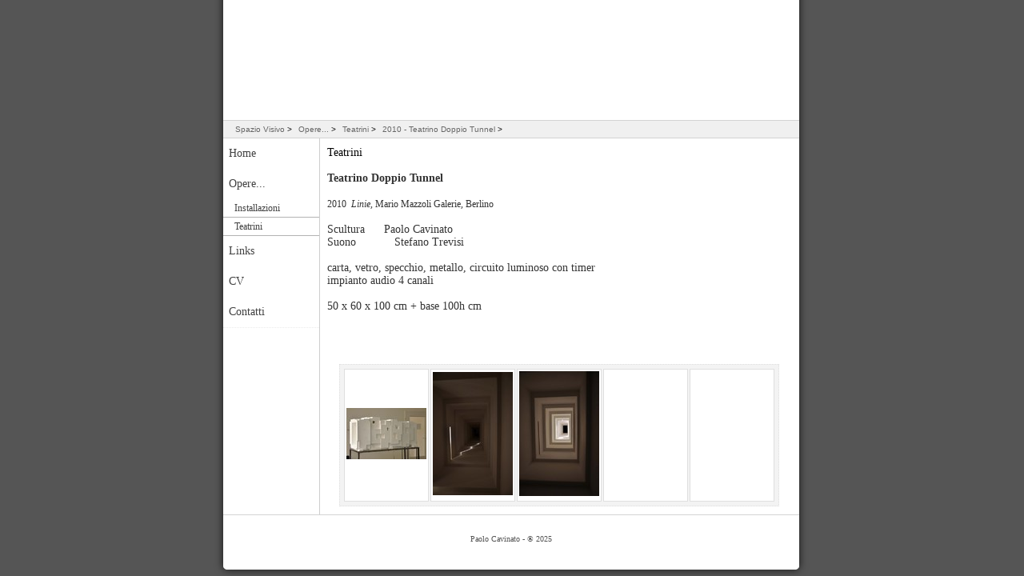

--- FILE ---
content_type: text/html; charset=UTF-8
request_url: http://www.spaziovisivo.net/opere../teatrini/2010-teatrino-doppio-tunnel
body_size: 1930
content:
<!DOCTYPE html>
<html lang = "it">
  <head>
    <meta charset = "utf-8" />
    <title>2010 - Teatrino Doppio Tunnel &lt; Teatrini &lt; Opere... &lt; Spazio Visivo</title>
    <script type="text/javascript" src="https://js.xplants.net/jquery/jquery-1.8.min.js"></script>
<script type="text/javascript" src="https://js.xplants.net/jquery/jquery.media.min.js"></script>



<script type="text/javascript" src="https://js.xplants.net/jquery/jquery.cookie.js"></script>

  <script type="text/javascript" src="https://js.xplants.net/jquery/fancybox/jquery.fancybox.pack.js"></script>
  <link rel="stylesheet" type="text/css" href="https://js.xplants.net/jquery/fancybox/jquery.fancybox.css"/>


<script type="text/javascript" src="https://js.xplants.net/xtro/url.tokenizer.js"></script>

<script type="text/javascript" src="https://js.xplants.net/jquery/jquery-validate-1.8.1/jquery.validate.min.js"></script>


    <link rel="stylesheet" type="text/css" href="/WebObjects/SpazioVisivo.woa/Contents/WebServerResources/css/Screen.css"/>

    
      <script type = "text/javascript">
        jQuery(document).ready(function(){
        	jQuery('#banner').animate({opacity:"1.0"},1500);
        	jQuery('.thickbox').fancybox();
        });
      </script>
      <style type = "text/css">

        #banner{
        	background-image:url('/www.spaziovisivo.net/repository/1/ita-602.jpg');
        	opacity:0.0;
        	height:150px;
        	display:block;
        }
      </style>
    
  </head>
  <body class="PRODUCT">
    <div id = "container">
      <div id = "containerPadding">
        <div style = "background:#fff;">
          <div id = "banner">
            <h1>spaziovisivo.net</h1>
          </div>
        </div>
        <ul id = "breadcrumb">
          
            <li>
              
  
    
      <a  data-containerid="1" title="Spazio Visivo" href="/Apps/WebObjects/SpazioVisivo.woa/wa/viewSite?name=SpazioVisivo&amp;lang=ita">
        Spazio Visivo
        
      </a>
    
    
  
  


              &gt;</li>
          
            <li>
              
  
  
    <a  data-containerid="7" title="Opere..." href="/opere../installazioni">
      Opere...
      
    </a>
  


              &gt;</li>
          
            <li>
              
  
  
    <a  data-containerid="10" title="Teatrini" href="/opere../teatrini">
      Teatrini
      
    </a>
  


              &gt;</li>
          
            <li>
              
  
  
    <a  data-containerid="490" title="2010 - Teatrino Doppio Tunnel" href="/opere../teatrini/2010-teatrino-doppio-tunnel">
      2010 - Teatrino Doppio Tunnel
      
    </a>
  


              &gt;</li>
          
        </ul>
        <ul class="ul-level-1" id="mainmenu"><li class="li-level-1 not-in-path first-item">
  
  
    <a  data-containerid="283" rel="SECTION283" class="SECTION283 level-1 first-item" title="Home" href="/">
      <span>Home</span>
      
    </a>
  

</li><li class="li-level-1 in-path with-children">
  
  
    <a  data-containerid="7" rel="SECTION7" class="SECTION7 level-1 in-path with-children" title="Opere..." href="/opere../installazioni">
      <span>Opere...</span>
      
    </a>
  

<ul class="ul-level-2"><li class="li-level-2 not-in-path first-item">
  
  
    <a  data-containerid="8" rel="SECTION8" class="SECTION8 level-2 first-item" title="Installazioni" href="/opere../installazioni">
      <span>Installazioni</span>
      
    </a>
  

</li><li class="li-level-2 in-path last-item">
  
  
    <a  data-containerid="10" rel="SECTION10" class="SECTION10 level-2 in-path last-item" title="Teatrini" href="/opere../teatrini">
      <span>Teatrini</span>
      
    </a>
  

</li></ul></li><li class="li-level-1 not-in-path">
  
  
    <a  data-containerid="15" rel="SECTION15" class="SECTION15 level-1" title="Links" href="/links">
      <span>Links</span>
      
    </a>
  

</li><li class="li-level-1 not-in-path">
  
  
    <a  data-containerid="17" rel="SECTION17" class="SECTION17 level-1" title="CV" href="/cv">
      <span>CV</span>
      
    </a>
  

</li><li class="li-level-1 not-in-path last-item">
  
  
    <a  data-containerid="254" rel="SECTION254" class="SECTION254 level-1 last-item" title="Contatti" href="/contatti">
      <span>Contatti</span>
      
    </a>
  

</li></ul>
        <div id = "content">
          <div class = "padding"> 
  Teatrini
  
  
  <div class="xt-container-content-wrapper">
    
    
      <div class="xt-title-wrapper">
      
        
          
          
        
      </div>
    
    
    
      <div class="xt-content-wrapper"><div>
<p>&nbsp;</p>
<p><span style="font-size: 14px; font-weight: bold; color: #333333; font-family: georgia,palatino;">Teatrino Doppio Tunnel</span></p>
<p>&nbsp;</p>
<p><span style="font-size: 12px; color: #333333; font-family: georgia,palatino;">2010&nbsp; <span style="font-style: italic;">Linie</span>, Mario Mazzoli Galerie, Berlino</span></p>
<p>&nbsp;</p>
<p><span style="font-size: 14px; color: #333333; font-family: georgia,palatino;">Scultura &nbsp; &nbsp; &nbsp;Paolo Cavinato</span></p>
<p><span style="font-size: 14px; color: #333333; font-family: georgia,palatino;">Suono &nbsp; &nbsp; &nbsp; &nbsp; &nbsp;&nbsp; Stefano Trevisi</span></p>
<p>&nbsp;</p>
<p><span style="font-size: 14px; color: #333333; font-family: georgia,palatino;">carta, vetro, specchio, metallo, circuito luminoso con timer</span></p>
<p><span style="color: #333333; font-family: georgia,palatino;">impianto audio 4 canali</span></p>
<p><span style="color: #333333; font-family: georgia,palatino;">&nbsp;<br /></span></p>
<p><span style="font-size: 14px; color: #333333; font-family: georgia,palatino;">50 x 60 x 100 cm + base 100h cm</span></p>
<p>&nbsp;</p>
<p>&nbsp;</p>
<p>&nbsp;</p>
<p>&nbsp;</p>
</div></div>
    
    
      
    
  </div>






  <table class = "imageGallery">
  
    <tr>
      
        <td>
          
  
    
      <a rel="PHOTO_GALLERY508"  data-containerid="509" class="thickbox" title="--DT12.jpg" href="/Apps/WebObjects/SpazioVisivo.woa/wa/viewMultimediaContent?ext=.jpg&amp;id=509&amp;lang=ita">
        <img border="0" src="/Apps/WebObjects/SpazioVisivo.woa/wa/XTDirectAction/viewMultimediaContent?ext=.jpg&id=509&lang=ita&wosid=K8Gbb6l9NRViWamvqWTvSM&w=100" alt="--DT12.jpg" />
        
      </a>
    
    
  
  


        </td>
      
        <td>
          
  
    
      <a rel="PHOTO_GALLERY508"  data-containerid="510" class="thickbox" title="--DT16.jpg" href="/Apps/WebObjects/SpazioVisivo.woa/wa/viewMultimediaContent?ext=.jpg&amp;id=510&amp;lang=ita">
        <img border="0" src="/Apps/WebObjects/SpazioVisivo.woa/wa/XTDirectAction/viewMultimediaContent?ext=.jpg&id=510&lang=ita&wosid=K8Gbb6l9NRViWamvqWTvSM&w=100" alt="--DT16.jpg" />
        
      </a>
    
    
  
  


        </td>
      
        <td>
          
  
    
      <a rel="PHOTO_GALLERY508"  data-containerid="511" class="thickbox" title="--DT19.jpg" href="/Apps/WebObjects/SpazioVisivo.woa/wa/viewMultimediaContent?ext=.jpg&amp;id=511&amp;lang=ita">
        <img border="0" src="/Apps/WebObjects/SpazioVisivo.woa/wa/XTDirectAction/viewMultimediaContent?ext=.jpg&id=511&lang=ita&wosid=K8Gbb6l9NRViWamvqWTvSM&w=100" alt="--DT19.jpg" />
        
      </a>
    
    
  
  


        </td>
      
      
        <td>
          <div style = "width:100px">&nbsp;</div>
        </td>
      
        <td>
          <div style = "width:100px">&nbsp;</div>
        </td>
      
    </tr>
  
</table>
 </div>
        </div>
        <div id = "footer"> Paolo Cavinato - &reg; 2025 </div>
      </div>
    </div>
    <div id = "footer-closer">&nbsp;</div>
  </body>
</html>

--- FILE ---
content_type: text/css
request_url: http://www.spaziovisivo.net/WebObjects/SpazioVisivo.woa/Contents/WebServerResources/css/Screen.css
body_size: 1391
content:
*{
	margin: 0;
	padding: 0;
}
body {
	margin: 0px;
	padding: 0px;
	/*background: #f9f9f9 url(../images/bg.gif) repeat-x;*/
	background:#555;
	font: 14px Georgia, Times New Roman, Times, serif;
}

/* @group Index */

body#intro {
	background: #000;
	font-family: Myriad, "Lucida Grande", LucidaGrande, Lucida, Helvetica, Arial, sans-serif;
	color: #FFF;
}

object.introMovie {
	width: 450px;
	height: 340px;
	margin-right: auto;
	margin-left: auto;
	display: block;
	margin-top: 60px;
}

#homeMenu {
	width: 450px;
	margin-right: auto;
	margin-left: auto;
	margin-top: 20px;
}

#homeMenu ul {
	margin: 0px;
	padding: 5px;
	list-style: none;
}

#homeMenu ul li {

}

#homeMenu ul li a {
	display: block;
	float: left;
	text-align: center;
	width: 220px;
	color: #FFF;
	font-weight: bold;
	padding-top: 5px;
	padding-bottom: 5px;
}

#homeMenu ul li a:hover {
	background: #FFF;
	color: #000;
}

/* @end */

h1, h2, h3, h4, h5, h6 {
	font-family: Myriad, "Lucida Grande", LucidaGrande, Lucida, Helvetica, Arial, sans-serif;
	color:#333;
}

form h1, form h2, form h3, form h4, form h5, form h6 {
	font-size:85%;
}

/* @group Banner */

#banner {
	display: none;
}

#banner h1 {
	margin: 0px;
	padding: 0px;
	color: #FFF;
	font-family: Myriad, "Trebuchet MS", "Lucida Grande", LucidaGrande, Lucida, Helvetica, Arial, sans-serif;
	position: relative;
	top: 100px;
	text-align: right;
	padding-right: 50px;
}

#banner.installazioni h1 {
	color: #000;
}

div.fotografia {
	background: url(../images/headers/fotografia.jpg);
}
div.press {
	background: url(../images/headers/press.jpg);
}
div.oggetti {
	background: url(../images/headers/oggetti.jpg);
}
div.video {
	background: url(../images/headers/video.jpg);
}
div.scenografia {
	background: url(../images/headers/scenografia.jpg);
}
div.collaborazioni {
	background: url(../images/headers/scenografia.jpg);
}
div.pittura {
	background: url(../images/headers/pittura.jpg);
}
div.biografia {
	background: url(../images/headers/biografia.jpg);
}
div.presentazione {
	background: url(../images/headers/presentazione.jpg);
}
div.installazioni {
	background: url(../images/headers/installazioni.jpg);
}
div.news {
	background: url(../images/headers/news.jpg);
}

/* @end */

div.padding {
	padding: 10px;
}

#container {
	width: 750px;
	margin-left: auto;
	margin-right: auto;
	background: url(../images/containerBg.png) repeat-y;
}

#containerPadding {
	margin-right: 16px;
	margin-left: 14px;
}

/* @group MainMenu */

#mainmenu {
	list-style: none;
	margin: 0px;
	padding: 0px;
	width: 120px;
	display: block;
	float: left;
	font-family: Georgia, Times New Roman, Times, serif;
	border-bottom: 1px dotted #ebebeb;
}

#mainmenu a {
	color: #414141;
}
#mainmenu li {
}

ul.ul-level-1 li a {
	display: block;
	line-height: 38px;
	padding-left: 7px;
	text-decoration: none;
}


#mainmenu a:hover {
	color: #000;
	text-decoration: underline;
}

#mainmenu li a:hover, ul.ul-level-2 li a:hover {
	background:#e1e1e1;
	color: #000;
}

/* @group subMenu */

ul.ul-level-2 {
	display: block;
	list-style: none;
	margin: 0px;
	padding: 0px;
	background: #fff;
}

ul.ul-level-2 li {
}

ul.ul-level-2 li a {
	display: block;
	line-height: 22px;
	margin: 0px;
	font-size: 12px;
	border-bottom: 1px solid #b3b3b3;
	padding-left: 14px;
}

ul.ul-level-2 li a.firstItem {
	border-top: 1px dotted #b3b3b3;
}

/* @end */

#mainmenu li a.selected, #mainmenu li a.selected:hover, ul.ul-level-2 li a.selected, ul.ul-level-2 li a.selected:hover {
	background: #b61024;
	cursor:default;
	color: #fff;
}

ul#product-menu {
	list-style-type: none;
}


ul#product-menu li a:hover{
	color: #b61024;
	text-decoration: none;
}
ul#product-menu li a{
	display: block;
	padding: 5px;
	color: #333;
}
a:hover{

	color: #b61024;
}
a{

	color: #333;
}

/* @end */

#content {
	float: left;
	display: block;
	width: 600px;
}

#content p {
	font-family: Times New Roman, Times, serif;
	color:#444;
}

#content li {
	font-family: Times New Roman, Times, serif;
	color:#444;
}

.underline,.padding div h3 {
	padding-bottom: 5px;
	border-bottom: 1px solid #333;
	margin-bottom: 10px;
}

#footer {
	clear: both;
	background: #fff;
	color: #535353;
	padding: 5px;
	border-top: 1px solid #d3d3d3;
	line-height: 50px;
	font-size: 10px;
	text-align: center;
}

#footer-closer{
	width: 750px;
	margin: 0 auto;
	background: url(../images/footer.png) no-repeat 0 -45px;
}

ul#breadcrumb {
	border-top: 1px solid #d3d3d3;
	border-bottom: 1px solid #d3d3d3;
	background: #f0f0f0;
	margin: 0px;
	padding: 5px;
	display: block;
	padding-left: 10px;
	font: 10px 'Lucida Grande', LucidaGrande, Lucida, Helvetica, Arial, sans-serif;
}

ul#breadcrumb li {
	display: inline;
	padding-left: 5px;
}
ul#breadcrumb li a{
	text-decoration: none;
	color: #666;
}
ul#breadcrumb li a:hover{
	text-decoration: none;
	color: #333;
}

table.imageGallery {
	margin-right: auto;
	margin-left: auto;
	background: #f3f3f3;
	padding: 3px;
	border: 1px dotted #dfdfdf;
}

table.imageGallery td {
	padding: 2px;
	background: #FFF;
	border: 1px solid #dfdfdf;
}


table.imageGallery img{
	width:100px;
	border:none;
}

.testo {
	font-family: Georgia, Times New Roman, Times, serif;
}

.note {
	font-family: Georgia, Times New Roman, Times, serif;
	font-size: 10px;

}

.introduzione {
	font-family: Georgia, Times New Roman, Times, serif;

}
